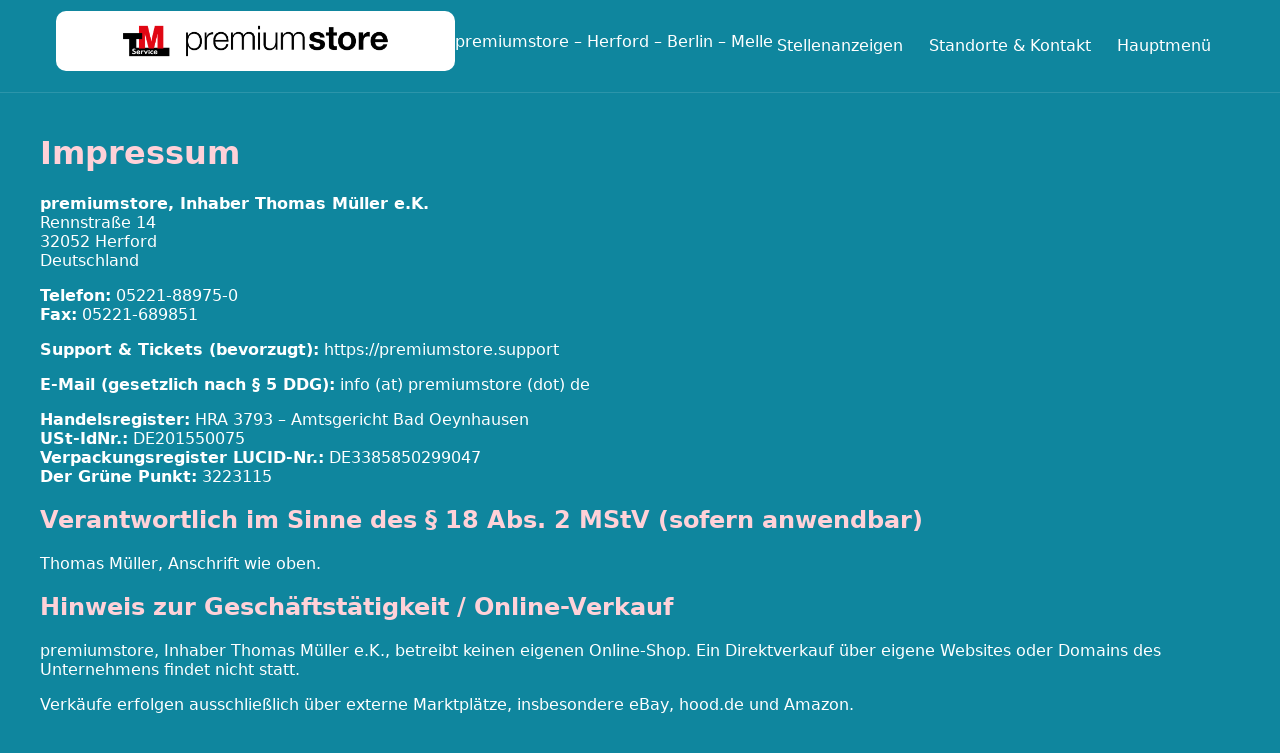

--- FILE ---
content_type: text/html; charset=UTF-8
request_url: https://arbeitsplatz-frei.de/impressum/
body_size: 36655
content:
<!doctype html>
<html lang="de">
<head>
  <meta charset="UTF-8">
  <meta name="viewport" content="width=device-width, initial-scale=1">
  <title>Impressum &#8211; Jobs &#8211; Stellenangebote  </title>
<meta name='robots' content='max-image-preview:large' />
<meta name="description" content="Kontakt Herford: 05221-8897561 | Berlin: 030-200059061 | Melle: 05427-2119761" />
<meta name="robots" content="noindex,nofollow" />
<link rel="alternate" title="oEmbed (JSON)" type="application/json+oembed" href="https://arbeitsplatz-frei.de/wp-json/oembed/1.0/embed?url=https%3A%2F%2Farbeitsplatz-frei.de%2Fimpressum%2F" />
<link rel="alternate" title="oEmbed (XML)" type="text/xml+oembed" href="https://arbeitsplatz-frei.de/wp-json/oembed/1.0/embed?url=https%3A%2F%2Farbeitsplatz-frei.de%2Fimpressum%2F&#038;format=xml" />

<!-- TM LLM SEO MU Manifest -->
<script type="application/json" id="tm-llm-manifest">
{
    "type": "tm-llm-page-meta",
    "plugin": "tm-llm-seo-mu",
    "version": "1.1.0",
    "page": {
        "id": 6,
        "url": "https://arbeitsplatz-frei.de/impressum/",
        "title": "Impressum"
    },
    "meta": {
        "seo_title": "",
        "description": "",
        "keywords": "",
        "focus_keyword": "",
        "topic": "",
        "llm_terms": "",
        "ilm_summary": "",
        "industry": "",
        "geo_city": "",
        "noindex": true,
        "nofollow": true
    }
}
</script>
<!-- /TM LLM SEO MU Manifest -->
<style id='wp-img-auto-sizes-contain-inline-css'>
img:is([sizes=auto i],[sizes^="auto," i]){contain-intrinsic-size:3000px 1500px}
/*# sourceURL=wp-img-auto-sizes-contain-inline-css */
</style>
<style id='wp-emoji-styles-inline-css'>

	img.wp-smiley, img.emoji {
		display: inline !important;
		border: none !important;
		box-shadow: none !important;
		height: 1em !important;
		width: 1em !important;
		margin: 0 0.07em !important;
		vertical-align: -0.1em !important;
		background: none !important;
		padding: 0 !important;
	}
/*# sourceURL=wp-emoji-styles-inline-css */
</style>
<style id='wp-block-library-inline-css'>
:root{--wp-block-synced-color:#7a00df;--wp-block-synced-color--rgb:122,0,223;--wp-bound-block-color:var(--wp-block-synced-color);--wp-editor-canvas-background:#ddd;--wp-admin-theme-color:#007cba;--wp-admin-theme-color--rgb:0,124,186;--wp-admin-theme-color-darker-10:#006ba1;--wp-admin-theme-color-darker-10--rgb:0,107,160.5;--wp-admin-theme-color-darker-20:#005a87;--wp-admin-theme-color-darker-20--rgb:0,90,135;--wp-admin-border-width-focus:2px}@media (min-resolution:192dpi){:root{--wp-admin-border-width-focus:1.5px}}.wp-element-button{cursor:pointer}:root .has-very-light-gray-background-color{background-color:#eee}:root .has-very-dark-gray-background-color{background-color:#313131}:root .has-very-light-gray-color{color:#eee}:root .has-very-dark-gray-color{color:#313131}:root .has-vivid-green-cyan-to-vivid-cyan-blue-gradient-background{background:linear-gradient(135deg,#00d084,#0693e3)}:root .has-purple-crush-gradient-background{background:linear-gradient(135deg,#34e2e4,#4721fb 50%,#ab1dfe)}:root .has-hazy-dawn-gradient-background{background:linear-gradient(135deg,#faaca8,#dad0ec)}:root .has-subdued-olive-gradient-background{background:linear-gradient(135deg,#fafae1,#67a671)}:root .has-atomic-cream-gradient-background{background:linear-gradient(135deg,#fdd79a,#004a59)}:root .has-nightshade-gradient-background{background:linear-gradient(135deg,#330968,#31cdcf)}:root .has-midnight-gradient-background{background:linear-gradient(135deg,#020381,#2874fc)}:root{--wp--preset--font-size--normal:16px;--wp--preset--font-size--huge:42px}.has-regular-font-size{font-size:1em}.has-larger-font-size{font-size:2.625em}.has-normal-font-size{font-size:var(--wp--preset--font-size--normal)}.has-huge-font-size{font-size:var(--wp--preset--font-size--huge)}.has-text-align-center{text-align:center}.has-text-align-left{text-align:left}.has-text-align-right{text-align:right}.has-fit-text{white-space:nowrap!important}#end-resizable-editor-section{display:none}.aligncenter{clear:both}.items-justified-left{justify-content:flex-start}.items-justified-center{justify-content:center}.items-justified-right{justify-content:flex-end}.items-justified-space-between{justify-content:space-between}.screen-reader-text{border:0;clip-path:inset(50%);height:1px;margin:-1px;overflow:hidden;padding:0;position:absolute;width:1px;word-wrap:normal!important}.screen-reader-text:focus{background-color:#ddd;clip-path:none;color:#444;display:block;font-size:1em;height:auto;left:5px;line-height:normal;padding:15px 23px 14px;text-decoration:none;top:5px;width:auto;z-index:100000}html :where(.has-border-color){border-style:solid}html :where([style*=border-top-color]){border-top-style:solid}html :where([style*=border-right-color]){border-right-style:solid}html :where([style*=border-bottom-color]){border-bottom-style:solid}html :where([style*=border-left-color]){border-left-style:solid}html :where([style*=border-width]){border-style:solid}html :where([style*=border-top-width]){border-top-style:solid}html :where([style*=border-right-width]){border-right-style:solid}html :where([style*=border-bottom-width]){border-bottom-style:solid}html :where([style*=border-left-width]){border-left-style:solid}html :where(img[class*=wp-image-]){height:auto;max-width:100%}:where(figure){margin:0 0 1em}html :where(.is-position-sticky){--wp-admin--admin-bar--position-offset:var(--wp-admin--admin-bar--height,0px)}@media screen and (max-width:600px){html :where(.is-position-sticky){--wp-admin--admin-bar--position-offset:0px}}

/*# sourceURL=wp-block-library-inline-css */
</style><style id='global-styles-inline-css'>
:root{--wp--preset--aspect-ratio--square: 1;--wp--preset--aspect-ratio--4-3: 4/3;--wp--preset--aspect-ratio--3-4: 3/4;--wp--preset--aspect-ratio--3-2: 3/2;--wp--preset--aspect-ratio--2-3: 2/3;--wp--preset--aspect-ratio--16-9: 16/9;--wp--preset--aspect-ratio--9-16: 9/16;--wp--preset--color--black: #000000;--wp--preset--color--cyan-bluish-gray: #abb8c3;--wp--preset--color--white: #ffffff;--wp--preset--color--pale-pink: #f78da7;--wp--preset--color--vivid-red: #cf2e2e;--wp--preset--color--luminous-vivid-orange: #ff6900;--wp--preset--color--luminous-vivid-amber: #fcb900;--wp--preset--color--light-green-cyan: #7bdcb5;--wp--preset--color--vivid-green-cyan: #00d084;--wp--preset--color--pale-cyan-blue: #8ed1fc;--wp--preset--color--vivid-cyan-blue: #0693e3;--wp--preset--color--vivid-purple: #9b51e0;--wp--preset--gradient--vivid-cyan-blue-to-vivid-purple: linear-gradient(135deg,rgb(6,147,227) 0%,rgb(155,81,224) 100%);--wp--preset--gradient--light-green-cyan-to-vivid-green-cyan: linear-gradient(135deg,rgb(122,220,180) 0%,rgb(0,208,130) 100%);--wp--preset--gradient--luminous-vivid-amber-to-luminous-vivid-orange: linear-gradient(135deg,rgb(252,185,0) 0%,rgb(255,105,0) 100%);--wp--preset--gradient--luminous-vivid-orange-to-vivid-red: linear-gradient(135deg,rgb(255,105,0) 0%,rgb(207,46,46) 100%);--wp--preset--gradient--very-light-gray-to-cyan-bluish-gray: linear-gradient(135deg,rgb(238,238,238) 0%,rgb(169,184,195) 100%);--wp--preset--gradient--cool-to-warm-spectrum: linear-gradient(135deg,rgb(74,234,220) 0%,rgb(151,120,209) 20%,rgb(207,42,186) 40%,rgb(238,44,130) 60%,rgb(251,105,98) 80%,rgb(254,248,76) 100%);--wp--preset--gradient--blush-light-purple: linear-gradient(135deg,rgb(255,206,236) 0%,rgb(152,150,240) 100%);--wp--preset--gradient--blush-bordeaux: linear-gradient(135deg,rgb(254,205,165) 0%,rgb(254,45,45) 50%,rgb(107,0,62) 100%);--wp--preset--gradient--luminous-dusk: linear-gradient(135deg,rgb(255,203,112) 0%,rgb(199,81,192) 50%,rgb(65,88,208) 100%);--wp--preset--gradient--pale-ocean: linear-gradient(135deg,rgb(255,245,203) 0%,rgb(182,227,212) 50%,rgb(51,167,181) 100%);--wp--preset--gradient--electric-grass: linear-gradient(135deg,rgb(202,248,128) 0%,rgb(113,206,126) 100%);--wp--preset--gradient--midnight: linear-gradient(135deg,rgb(2,3,129) 0%,rgb(40,116,252) 100%);--wp--preset--font-size--small: 13px;--wp--preset--font-size--medium: 20px;--wp--preset--font-size--large: 36px;--wp--preset--font-size--x-large: 42px;--wp--preset--spacing--20: 0.44rem;--wp--preset--spacing--30: 0.67rem;--wp--preset--spacing--40: 1rem;--wp--preset--spacing--50: 1.5rem;--wp--preset--spacing--60: 2.25rem;--wp--preset--spacing--70: 3.38rem;--wp--preset--spacing--80: 5.06rem;--wp--preset--shadow--natural: 6px 6px 9px rgba(0, 0, 0, 0.2);--wp--preset--shadow--deep: 12px 12px 50px rgba(0, 0, 0, 0.4);--wp--preset--shadow--sharp: 6px 6px 0px rgba(0, 0, 0, 0.2);--wp--preset--shadow--outlined: 6px 6px 0px -3px rgb(255, 255, 255), 6px 6px rgb(0, 0, 0);--wp--preset--shadow--crisp: 6px 6px 0px rgb(0, 0, 0);}:where(.is-layout-flex){gap: 0.5em;}:where(.is-layout-grid){gap: 0.5em;}body .is-layout-flex{display: flex;}.is-layout-flex{flex-wrap: wrap;align-items: center;}.is-layout-flex > :is(*, div){margin: 0;}body .is-layout-grid{display: grid;}.is-layout-grid > :is(*, div){margin: 0;}:where(.wp-block-columns.is-layout-flex){gap: 2em;}:where(.wp-block-columns.is-layout-grid){gap: 2em;}:where(.wp-block-post-template.is-layout-flex){gap: 1.25em;}:where(.wp-block-post-template.is-layout-grid){gap: 1.25em;}.has-black-color{color: var(--wp--preset--color--black) !important;}.has-cyan-bluish-gray-color{color: var(--wp--preset--color--cyan-bluish-gray) !important;}.has-white-color{color: var(--wp--preset--color--white) !important;}.has-pale-pink-color{color: var(--wp--preset--color--pale-pink) !important;}.has-vivid-red-color{color: var(--wp--preset--color--vivid-red) !important;}.has-luminous-vivid-orange-color{color: var(--wp--preset--color--luminous-vivid-orange) !important;}.has-luminous-vivid-amber-color{color: var(--wp--preset--color--luminous-vivid-amber) !important;}.has-light-green-cyan-color{color: var(--wp--preset--color--light-green-cyan) !important;}.has-vivid-green-cyan-color{color: var(--wp--preset--color--vivid-green-cyan) !important;}.has-pale-cyan-blue-color{color: var(--wp--preset--color--pale-cyan-blue) !important;}.has-vivid-cyan-blue-color{color: var(--wp--preset--color--vivid-cyan-blue) !important;}.has-vivid-purple-color{color: var(--wp--preset--color--vivid-purple) !important;}.has-black-background-color{background-color: var(--wp--preset--color--black) !important;}.has-cyan-bluish-gray-background-color{background-color: var(--wp--preset--color--cyan-bluish-gray) !important;}.has-white-background-color{background-color: var(--wp--preset--color--white) !important;}.has-pale-pink-background-color{background-color: var(--wp--preset--color--pale-pink) !important;}.has-vivid-red-background-color{background-color: var(--wp--preset--color--vivid-red) !important;}.has-luminous-vivid-orange-background-color{background-color: var(--wp--preset--color--luminous-vivid-orange) !important;}.has-luminous-vivid-amber-background-color{background-color: var(--wp--preset--color--luminous-vivid-amber) !important;}.has-light-green-cyan-background-color{background-color: var(--wp--preset--color--light-green-cyan) !important;}.has-vivid-green-cyan-background-color{background-color: var(--wp--preset--color--vivid-green-cyan) !important;}.has-pale-cyan-blue-background-color{background-color: var(--wp--preset--color--pale-cyan-blue) !important;}.has-vivid-cyan-blue-background-color{background-color: var(--wp--preset--color--vivid-cyan-blue) !important;}.has-vivid-purple-background-color{background-color: var(--wp--preset--color--vivid-purple) !important;}.has-black-border-color{border-color: var(--wp--preset--color--black) !important;}.has-cyan-bluish-gray-border-color{border-color: var(--wp--preset--color--cyan-bluish-gray) !important;}.has-white-border-color{border-color: var(--wp--preset--color--white) !important;}.has-pale-pink-border-color{border-color: var(--wp--preset--color--pale-pink) !important;}.has-vivid-red-border-color{border-color: var(--wp--preset--color--vivid-red) !important;}.has-luminous-vivid-orange-border-color{border-color: var(--wp--preset--color--luminous-vivid-orange) !important;}.has-luminous-vivid-amber-border-color{border-color: var(--wp--preset--color--luminous-vivid-amber) !important;}.has-light-green-cyan-border-color{border-color: var(--wp--preset--color--light-green-cyan) !important;}.has-vivid-green-cyan-border-color{border-color: var(--wp--preset--color--vivid-green-cyan) !important;}.has-pale-cyan-blue-border-color{border-color: var(--wp--preset--color--pale-cyan-blue) !important;}.has-vivid-cyan-blue-border-color{border-color: var(--wp--preset--color--vivid-cyan-blue) !important;}.has-vivid-purple-border-color{border-color: var(--wp--preset--color--vivid-purple) !important;}.has-vivid-cyan-blue-to-vivid-purple-gradient-background{background: var(--wp--preset--gradient--vivid-cyan-blue-to-vivid-purple) !important;}.has-light-green-cyan-to-vivid-green-cyan-gradient-background{background: var(--wp--preset--gradient--light-green-cyan-to-vivid-green-cyan) !important;}.has-luminous-vivid-amber-to-luminous-vivid-orange-gradient-background{background: var(--wp--preset--gradient--luminous-vivid-amber-to-luminous-vivid-orange) !important;}.has-luminous-vivid-orange-to-vivid-red-gradient-background{background: var(--wp--preset--gradient--luminous-vivid-orange-to-vivid-red) !important;}.has-very-light-gray-to-cyan-bluish-gray-gradient-background{background: var(--wp--preset--gradient--very-light-gray-to-cyan-bluish-gray) !important;}.has-cool-to-warm-spectrum-gradient-background{background: var(--wp--preset--gradient--cool-to-warm-spectrum) !important;}.has-blush-light-purple-gradient-background{background: var(--wp--preset--gradient--blush-light-purple) !important;}.has-blush-bordeaux-gradient-background{background: var(--wp--preset--gradient--blush-bordeaux) !important;}.has-luminous-dusk-gradient-background{background: var(--wp--preset--gradient--luminous-dusk) !important;}.has-pale-ocean-gradient-background{background: var(--wp--preset--gradient--pale-ocean) !important;}.has-electric-grass-gradient-background{background: var(--wp--preset--gradient--electric-grass) !important;}.has-midnight-gradient-background{background: var(--wp--preset--gradient--midnight) !important;}.has-small-font-size{font-size: var(--wp--preset--font-size--small) !important;}.has-medium-font-size{font-size: var(--wp--preset--font-size--medium) !important;}.has-large-font-size{font-size: var(--wp--preset--font-size--large) !important;}.has-x-large-font-size{font-size: var(--wp--preset--font-size--x-large) !important;}
/*# sourceURL=global-styles-inline-css */
</style>

<style id='classic-theme-styles-inline-css'>
/*! This file is auto-generated */
.wp-block-button__link{color:#fff;background-color:#32373c;border-radius:9999px;box-shadow:none;text-decoration:none;padding:calc(.667em + 2px) calc(1.333em + 2px);font-size:1.125em}.wp-block-file__button{background:#32373c;color:#fff;text-decoration:none}
/*# sourceURL=/wp-includes/css/classic-themes.min.css */
</style>
<link rel='stylesheet' id='tm-service-main-css' href='https://arbeitsplatz-frei.de/wp-content/themes/arbeitsplatz-frei-theme/assets/css/tm-service-main.css?ver=1.0.7' media='all' />
<link rel='stylesheet' id='tm-service-cards-css' href='https://arbeitsplatz-frei.de/wp-content/themes/arbeitsplatz-frei-theme/assets/css/tm-cards.css?ver=1.0.7' media='all' />
<link rel='stylesheet' id='tm-service-startseite-css' href='https://arbeitsplatz-frei.de/wp-content/themes/arbeitsplatz-frei-theme/assets/css/tm-startseite.css?ver=1.0.7' media='all' />
<link rel='stylesheet' id='tm-service-overrides-css' href='https://arbeitsplatz-frei.de/wp-content/themes/arbeitsplatz-frei-theme/assets/css/tm-overrides.css?ver=1.0.7' media='all' />
<link rel='stylesheet' id='tm-layout-header-fix-css' href='https://arbeitsplatz-frei.de/wp-content/themes/arbeitsplatz-frei-theme/assets/css/tm-layout-header-fix.css?ver=1767648319' media='all' />
<link rel='stylesheet' id='tm-starburst-css' href='https://arbeitsplatz-frei.de/wp-content/themes/arbeitsplatz-frei-theme/assets/css/tm-starburst.css?ver=1.0.7' media='all' />
<link rel='stylesheet' id='tm-kontakt-css' href='https://arbeitsplatz-frei.de/wp-content/uploads/csiw-snippets/tm-kontakt.css' media='all' />
<link rel='stylesheet' id='tm-legal-links-css' href='https://arbeitsplatz-frei.de/wp-content/mu-plugins/tm-legal-links.css?ver=1.0.0' media='all' />
<script src="https://arbeitsplatz-frei.de/wp-includes/js/jquery/jquery.min.js?ver=3.7.1" id="jquery-core-js"></script>
<script src="https://arbeitsplatz-frei.de/wp-includes/js/jquery/jquery-migrate.min.js?ver=3.4.1" id="jquery-migrate-js"></script>
<link rel="https://api.w.org/" href="https://arbeitsplatz-frei.de/wp-json/" /><link rel="alternate" title="JSON" type="application/json" href="https://arbeitsplatz-frei.de/wp-json/wp/v2/pages/6" /><link rel="EditURI" type="application/rsd+xml" title="RSD" href="https://arbeitsplatz-frei.de/xmlrpc.php?rsd" />
<meta name="generator" content="WordPress 6.9" />
<link rel="canonical" href="https://arbeitsplatz-frei.de/impressum/" />
<link rel='shortlink' href='https://arbeitsplatz-frei.de/?p=6' />
</head>
<body class="wp-singular page-template-default page page-id-6 wp-theme-arbeitsplatz-frei-theme">


<header class="tm-header">
  <div class="tm-header-inner">
    <div class="tm-brand">
      <img class="tm-logo-combined" src="https://csiw.de/wp-content/uploads/2025/12/tm_premiumstore_header_white_ci_final_v4.png" alt="TM Service | premiumstore" loading="eager">
      <span class="tm-brand-locations"><span class="tm-brand-name">premiumstore</span> – <span class="tm-brand-geo">Herford – Berlin – Melle</span></span>
    </div>

    <nav class="tm-topnav" aria-label="Hauptnavigation">
      <ul class="tm-topnav-list">
        <li class="tm-topnav-item has-dropdown">
          <button class="tm-topnav-trigger" type="button" aria-expanded="false" aria-controls="tm-dd-primary">Stellenanzeigen</button>
          <div class="tm-topnav-dropdown" id="tm-dd-primary" role="menu">
            <ul id="menu-stellenanzeigen" class="tm-dropdown-menu"><li id="menu-item-344" class="menu-item menu-item-type-post_type menu-item-object-page menu-item-home menu-item-344"><a href="https://arbeitsplatz-frei.de/">Startseite</a></li>
<li id="menu-item-268" class="menu-item menu-item-type-post_type menu-item-object-page menu-item-has-children menu-item-268"><a href="https://arbeitsplatz-frei.de/jobs/">Jobs – offene Stellen</a>
<ul class="sub-menu">
	<li id="menu-item-274" class="menu-item menu-item-type-post_type menu-item-object-page menu-item-274"><a href="https://arbeitsplatz-frei.de/it-anfaenger-oder-quereinsteiger/">IT Anfänger oder Quereinsteiger</a></li>
	<li id="menu-item-269" class="menu-item menu-item-type-post_type menu-item-object-page menu-item-269"><a href="https://arbeitsplatz-frei.de/it-systemkaufmann-frau/">IT-Systemkaufmann/-frau</a></li>
	<li id="menu-item-270" class="menu-item menu-item-type-post_type menu-item-object-page menu-item-270"><a href="https://arbeitsplatz-frei.de/it-systemelektroniker-in/">IT-Systemelektroniker/-in</a></li>
	<li id="menu-item-273" class="menu-item menu-item-type-post_type menu-item-object-page menu-item-273"><a href="https://arbeitsplatz-frei.de/elektroinstallateur-in/">Elektroinstallateur/-in</a></li>
	<li id="menu-item-271" class="menu-item menu-item-type-post_type menu-item-object-page menu-item-271"><a href="https://arbeitsplatz-frei.de/it-supporter-in/">IT Supporter/-in</a></li>
	<li id="menu-item-272" class="menu-item menu-item-type-post_type menu-item-object-page menu-item-272"><a href="https://arbeitsplatz-frei.de/helfer-in/">Helfer/-in</a></li>
</ul>
</li>
</ul>          </div>
        </li>

        <li class="tm-topnav-item has-dropdown">
          <button class="tm-topnav-trigger" type="button" aria-expanded="false" aria-controls="tm-dd-locations">Standorte &amp; Kontakt</button>
          <div class="tm-topnav-dropdown" id="tm-dd-locations" role="menu">
            <ul id="menu-standorte-kontakt" class="tm-dropdown-menu"><li id="menu-item-343" class="menu-item menu-item-type-post_type menu-item-object-page menu-item-home menu-item-343"><a href="https://arbeitsplatz-frei.de/">Startseite</a></li>
<li id="menu-item-278" class="menu-item menu-item-type-post_type menu-item-object-page menu-item-278"><a href="https://arbeitsplatz-frei.de/standorte/">Standorte</a></li>
<li id="menu-item-279" class="menu-item menu-item-type-post_type menu-item-object-page menu-item-279"><a href="https://arbeitsplatz-frei.de/kontakt/">Kontakt</a></li>
<li id="menu-item-277" class="menu-item menu-item-type-post_type menu-item-object-page menu-item-277"><a href="https://arbeitsplatz-frei.de/ueber-uns/">Über uns</a></li>
<li id="menu-item-276" class="menu-item menu-item-type-post_type menu-item-object-page menu-item-276"><a href="https://arbeitsplatz-frei.de/faq/">FAQ</a></li>
<li id="menu-item-275" class="menu-item menu-item-type-post_type menu-item-object-page menu-item-275"><a href="https://arbeitsplatz-frei.de/33-gruende/">33 Gründe</a></li>
<li id="menu-item-346" class="menu-item menu-item-type-post_type menu-item-object-page current-menu-item page_item page-item-6 current_page_item menu-item-346"><a href="https://arbeitsplatz-frei.de/impressum/" aria-current="page">Impressum</a></li>
<li id="menu-item-345" class="menu-item menu-item-type-post_type menu-item-object-page menu-item-345"><a href="https://arbeitsplatz-frei.de/datenschutz/">Datenschutz</a></li>
</ul>          </div>
        </li>

        <li class="tm-topnav-item has-dropdown">
          <button class="tm-topnav-trigger" type="button" aria-expanded="false" aria-controls="tm-dd-external">Hauptmenü</button>
          <div class="tm-topnav-dropdown" id="tm-dd-external" role="menu">
            <ul id="menu-hauptmenue" class="tm-dropdown-menu"><li id="menu-item-383" class="menu-item menu-item-type-custom menu-item-object-custom menu-item-383"><a href="https://premiumstore.de">premiumstore</a></li>
<li id="menu-item-384" class="menu-item menu-item-type-custom menu-item-object-custom menu-item-384"><a href="https://csiw.de">CSIW</a></li>
<li id="menu-item-385" class="menu-item menu-item-type-custom menu-item-object-custom menu-item-385"><a href="https://pcspezialist.org">PC Spezialist</a></li>
<li id="menu-item-386" class="menu-item menu-item-type-custom menu-item-object-custom menu-item-386"><a href="https://tm-service.gmbh">TM Service GmbH</a></li>
<li id="menu-item-387" class="menu-item menu-item-type-custom menu-item-object-custom menu-item-387"><a href="https://tm-secure.de">Firewall &#038; IT Sicherheit</a></li>
<li id="menu-item-388" class="menu-item menu-item-type-custom menu-item-object-custom menu-item-388"><a href="https://it-security.tools">Security Tools</a></li>
<li id="menu-item-389" class="menu-item menu-item-type-custom menu-item-object-custom menu-item-389"><a href="https://utm-firewall.systems">UTM Firewalls</a></li>
<li id="menu-item-390" class="menu-item menu-item-type-custom menu-item-object-custom menu-item-390"><a href="https://it-security.healthcare">Healthcare IT Security</a></li>
<li id="menu-item-391" class="menu-item menu-item-type-custom menu-item-object-custom menu-item-391"><a href="https://kanzlei-secure.de">Kanzlei Sicherheit</a></li>
<li id="menu-item-392" class="menu-item menu-item-type-custom menu-item-object-custom menu-item-392"><a href="https://sichere-praxis-it.net">Sichere Praxis IT</a></li>
<li id="menu-item-393" class="menu-item menu-item-type-custom menu-item-object-custom menu-item-393"><a href="https://tm-computershop.de">B2B Onlineshop</a></li>
<li id="menu-item-394" class="menu-item menu-item-type-custom menu-item-object-custom menu-item-394"><a href="https://tm.computer">TM Computer ©</a></li>
<li id="menu-item-395" class="menu-item menu-item-type-custom menu-item-object-custom menu-item-395"><a href="https://24h-support.de">24h  Support</a></li>
<li id="menu-item-396" class="menu-item menu-item-type-custom menu-item-object-custom menu-item-396"><a href="https://ewe-shop.de">EWE Shop</a></li>
<li id="menu-item-397" class="menu-item menu-item-type-custom menu-item-object-custom menu-item-397"><a href="https://support.tm.computer">Ticketsystem</a></li>
<li id="menu-item-398" class="menu-item menu-item-type-custom menu-item-object-custom menu-item-home menu-item-398"><a href="https://arbeitsplatz-frei.de">Job &#038; Karriere</a></li>
<li id="menu-item-399" class="menu-item menu-item-type-custom menu-item-object-custom menu-item-399"><a href="https://123tm.de">TeamViewer</a></li>
</ul>          </div>
        </li>
      </ul>
    </nav>
  </div>
</header>

<main class="tm-main" role="main">
<div class="tm-content">
  <h1>Impressum</h1>

<p><strong>premiumstore, Inhaber Thomas Müller e.K.</strong><br>Rennstraße 14<br>32052 Herford<br>Deutschland</p>

<p><strong>Telefon:</strong> 05221-88975-0<br><strong>Fax:</strong> 05221-689851</p>

<p><strong>Support &amp; Tickets (bevorzugt):</strong> <a href="https://premiumstore.support" target="_blank" rel="noopener">https://premiumstore.support</a></p>

<p><strong>E-Mail (gesetzlich nach § 5 DDG):</strong> info (at) premiumstore (dot) de</p>

<p><strong>Handelsregister:</strong> HRA 3793 – Amtsgericht Bad Oeynhausen<br><strong>USt-IdNr.:</strong> DE201550075<br><strong>Verpackungsregister LUCID-Nr.:</strong> DE3385850299047<br><strong>Der Grüne Punkt:</strong> 3223115</p>

<h2>Verantwortlich im Sinne des § 18 Abs. 2 MStV (sofern anwendbar)</h2>
<p>Thomas Müller, Anschrift wie oben.</p>

<h2>Hinweis zur Geschäftstätigkeit / Online-Verkauf</h2>
<p>premiumstore, Inhaber Thomas Müller e.K., betreibt keinen eigenen Online-Shop. Ein Direktverkauf über eigene Websites oder Domains des Unternehmens findet nicht statt.</p>
<p>Verkäufe erfolgen ausschließlich über externe Marktplätze, insbesondere eBay, hood.de und Amazon.</p>
<p>Für diese Plattformen gelten ausschließlich die dort jeweils hinterlegten rechtlichen Angaben (z. B. Impressum, AGB, Widerrufsbelehrung) des jeweiligen Angebots.</p>

<h2>Haftung für Inhalte</h2>
<p>Als Diensteanbieter sind wir gemäß § 7 Abs. 1 DDG für eigene Inhalte auf diesen Seiten nach den allgemeinen Gesetzen verantwortlich. Nach §§ 8 bis 10 DDG sind wir jedoch nicht verpflichtet, übermittelte oder gespeicherte fremde Informationen zu überwachen oder nach Umständen zu forschen, die auf eine rechtswidrige Tätigkeit hinweisen. Verpflichtungen zur Entfernung oder Sperrung der Nutzung von Informationen nach den allgemeinen Gesetzen bleiben hiervon unberührt. Eine Haftung ist erst ab dem Zeitpunkt der Kenntnis einer konkreten Rechtsverletzung möglich. Bei Bekanntwerden entsprechender Rechtsverletzungen entfernen wir diese Inhalte umgehend.</p>

<h2>Haftung für Links</h2>
<p>Diese Website enthält Links zu externen Websites Dritter, auf deren Inhalte wir keinen Einfluss haben. Für diese fremden Inhalte übernehmen wir keine Gewähr. Für die Inhalte der verlinkten Seiten ist stets der jeweilige Anbieter oder Betreiber verantwortlich. Zum Zeitpunkt der Verlinkung waren keine rechtswidrigen Inhalte erkennbar. Bei Bekanntwerden von Rechtsverletzungen entfernen wir derartige Links umgehend.</p>

<h2>Urheberrecht</h2>
<p>Die durch den Seitenbetreiber erstellten Inhalte und Werke auf diesen Seiten unterliegen dem deutschen Urheberrecht. Beiträge Dritter sind als solche gekennzeichnet. Die Vervielfältigung, Bearbeitung, Verbreitung und jede Art der Verwertung außerhalb der Grenzen des Urheberrechts bedürfen der schriftlichen Zustimmung des jeweiligen Rechteinhabers.</p>

<h2>Bildnachweise / Lizenzen</h2>
<p>Bildmaterial unter anderem von Freepik (Free- und/oder Premium-Lizenz). Erforderliche Urheber- und Lizenzhinweise (z. B. „Image by … on Freepik“) erfolgen direkt am jeweiligen Bild oder gesammelt unter <strong>/bildnachweise</strong>. Bitte beachten Sie die jeweiligen Lizenzbedingungen der Rechteinhaber.</p>

<h2>Verbraucherstreitbeilegung</h2>
<p>premiumstore, Inhaber Thomas Müller e.K., ist weder verpflichtet noch bereit, an Streitbeilegungsverfahren vor einer Verbraucherschlichtungsstelle teilzunehmen.</p>

<h2>Markenrecht</h2>
<p>Alle genannten Marken- und Produktnamen sind Eigentum der jeweiligen Rechteinhaber.</p>

<h2>Markenschutz TM Computer®</h2>
<p>TM Computer® ist eine eingetragene Marke.<br>Patent-Nr.: 30 2008 040 570</p>

<h2>Hinweis zur Barrierefreiheit (freiwillig)</h2>
<p>Wir arbeiten kontinuierlich daran, unsere Inhalte möglichst barrierearm bereitzustellen. Da premiumstore keinen eigenen Online-Shop betreibt, gelten die gesetzlichen Anforderungen an barrierefreie E-Commerce-Dienste nur eingeschränkt. Hinweise oder Feedback zur Barrierefreiheit können über das Ticket-Portal oder die oben genannte E-Mail-Adresse übermittelt werden.</p>


<!-- TM Kontaktbox – Impressum -->
<!-- Version: arbeitsplatz-frei-22-6 v1.0.0 -->
<!-- Stand: 31.12.2025 23:40 -->
<!-- BlogID/SiteID: 22-6 -->

<div class="tm-kontakt-outer">
  <div class="tm-kontakt">
    <div class="tm-kontakt-img">
      <img src="https://csiw.de/wp-content/uploads/2025/11/nette-dame.jpg" alt="Kontakt">
    </div>
    <div class="tm-kontakt-content">
      <h3 style="color:#000000; font-weight:700; margin:0 0 8px 0;">Kontakt</h3>

      <div class="tm-tel">
        <span class="city-herford"><strong>Herford:</strong> <a href="tel:+4952218897561">05221-8897561</a></span>
        <span class="sep"> | </span>
        <span class="city-berlin"><strong>Berlin:</strong> <a href="tel:+4930200059061">030-200059061</a></span>
        <span class="sep"> | </span>
        <span class="city-melle"><strong>Melle:</strong> <a href="tel:+4954272119761">05427-2119761</a></span>
      </div>
    </div>
  </div>
</div>

<!-- EOF -->

</div>
</main>

<footer class="tm-footer">
  <div class="tm-footer-inner">
    <div class="tm-footer-left">
      © 1999–2026 premiumstore, Rennstraße 14, 32052 Herford. <span class="tm-diversity" title="Diversity" data-tip="Diversity" tabindex="0">🏳️‍🌈</span>    </div>
    <div class="tm-footer-right">
      <ul id="menu-footer" class="tm-menu tm-menu-footer"><li id="menu-item-266" class="menu-item menu-item-type-post_type menu-item-object-page current-menu-item page_item page-item-6 current_page_item menu-item-266"><a href="https://arbeitsplatz-frei.de/impressum/" aria-current="page">Impressum</a></li>
<li id="menu-item-267" class="menu-item menu-item-type-post_type menu-item-object-page menu-item-267"><a href="https://arbeitsplatz-frei.de/datenschutz/">Datenschutz</a></li>
</ul>    </div>
  </div>
</footer>

<script type="speculationrules">
{"prefetch":[{"source":"document","where":{"and":[{"href_matches":"/*"},{"not":{"href_matches":["/wp-*.php","/wp-admin/*","/wp-content/uploads/sites/22/*","/wp-content/*","/wp-content/plugins/*","/wp-content/themes/arbeitsplatz-frei-theme/*","/*\\?(.+)"]}},{"not":{"selector_matches":"a[rel~=\"nofollow\"]"}},{"not":{"selector_matches":".no-prefetch, .no-prefetch a"}}]},"eagerness":"conservative"}]}
</script>
<script src="https://arbeitsplatz-frei.de/wp-content/themes/arbeitsplatz-frei-theme/assets/js/tm-starburst.js?ver=1.0.7" id="tm-starburst-js"></script>
<script src="https://arbeitsplatz-frei.de/wp-content/themes/arbeitsplatz-frei-theme/assets/js/tm-service-main.js?ver=1.0.7" id="tm-service-main-js"></script>
<script id="wp-emoji-settings" type="application/json">
{"baseUrl":"https://s.w.org/images/core/emoji/17.0.2/72x72/","ext":".png","svgUrl":"https://s.w.org/images/core/emoji/17.0.2/svg/","svgExt":".svg","source":{"concatemoji":"https://arbeitsplatz-frei.de/wp-includes/js/wp-emoji-release.min.js?ver=6.9"}}
</script>
<script type="module">
/*! This file is auto-generated */
const a=JSON.parse(document.getElementById("wp-emoji-settings").textContent),o=(window._wpemojiSettings=a,"wpEmojiSettingsSupports"),s=["flag","emoji"];function i(e){try{var t={supportTests:e,timestamp:(new Date).valueOf()};sessionStorage.setItem(o,JSON.stringify(t))}catch(e){}}function c(e,t,n){e.clearRect(0,0,e.canvas.width,e.canvas.height),e.fillText(t,0,0);t=new Uint32Array(e.getImageData(0,0,e.canvas.width,e.canvas.height).data);e.clearRect(0,0,e.canvas.width,e.canvas.height),e.fillText(n,0,0);const a=new Uint32Array(e.getImageData(0,0,e.canvas.width,e.canvas.height).data);return t.every((e,t)=>e===a[t])}function p(e,t){e.clearRect(0,0,e.canvas.width,e.canvas.height),e.fillText(t,0,0);var n=e.getImageData(16,16,1,1);for(let e=0;e<n.data.length;e++)if(0!==n.data[e])return!1;return!0}function u(e,t,n,a){switch(t){case"flag":return n(e,"\ud83c\udff3\ufe0f\u200d\u26a7\ufe0f","\ud83c\udff3\ufe0f\u200b\u26a7\ufe0f")?!1:!n(e,"\ud83c\udde8\ud83c\uddf6","\ud83c\udde8\u200b\ud83c\uddf6")&&!n(e,"\ud83c\udff4\udb40\udc67\udb40\udc62\udb40\udc65\udb40\udc6e\udb40\udc67\udb40\udc7f","\ud83c\udff4\u200b\udb40\udc67\u200b\udb40\udc62\u200b\udb40\udc65\u200b\udb40\udc6e\u200b\udb40\udc67\u200b\udb40\udc7f");case"emoji":return!a(e,"\ud83e\u1fac8")}return!1}function f(e,t,n,a){let r;const o=(r="undefined"!=typeof WorkerGlobalScope&&self instanceof WorkerGlobalScope?new OffscreenCanvas(300,150):document.createElement("canvas")).getContext("2d",{willReadFrequently:!0}),s=(o.textBaseline="top",o.font="600 32px Arial",{});return e.forEach(e=>{s[e]=t(o,e,n,a)}),s}function r(e){var t=document.createElement("script");t.src=e,t.defer=!0,document.head.appendChild(t)}a.supports={everything:!0,everythingExceptFlag:!0},new Promise(t=>{let n=function(){try{var e=JSON.parse(sessionStorage.getItem(o));if("object"==typeof e&&"number"==typeof e.timestamp&&(new Date).valueOf()<e.timestamp+604800&&"object"==typeof e.supportTests)return e.supportTests}catch(e){}return null}();if(!n){if("undefined"!=typeof Worker&&"undefined"!=typeof OffscreenCanvas&&"undefined"!=typeof URL&&URL.createObjectURL&&"undefined"!=typeof Blob)try{var e="postMessage("+f.toString()+"("+[JSON.stringify(s),u.toString(),c.toString(),p.toString()].join(",")+"));",a=new Blob([e],{type:"text/javascript"});const r=new Worker(URL.createObjectURL(a),{name:"wpTestEmojiSupports"});return void(r.onmessage=e=>{i(n=e.data),r.terminate(),t(n)})}catch(e){}i(n=f(s,u,c,p))}t(n)}).then(e=>{for(const n in e)a.supports[n]=e[n],a.supports.everything=a.supports.everything&&a.supports[n],"flag"!==n&&(a.supports.everythingExceptFlag=a.supports.everythingExceptFlag&&a.supports[n]);var t;a.supports.everythingExceptFlag=a.supports.everythingExceptFlag&&!a.supports.flag,a.supports.everything||((t=a.source||{}).concatemoji?r(t.concatemoji):t.wpemoji&&t.twemoji&&(r(t.twemoji),r(t.wpemoji)))});
//# sourceURL=https://arbeitsplatz-frei.de/wp-includes/js/wp-emoji-loader.min.js
</script>
    <script>
    (function(){
      var sel = document.querySelectorAll('.ps-email[data-user][data-domain]');
      for (var i=0; i<sel.length; i++) {
        var a = sel[i];
        var addr = a.getAttribute('data-user') + '@' + a.getAttribute('data-domain');
        if (!a.getAttribute('href') || a.getAttribute('href') === '#') {
          a.setAttribute('href', 'mailto:' + addr);
        }
      }
    })();
    </script>
        <script type="text/javascript">
        jQuery( function( $ ) {

            for (let i = 0; i < document.forms.length; ++i) {
                let form = document.forms[i];
				if ($(form).attr("method") != "get") { $(form).append('<input type="hidden" name="iTmLvAxoZHEGO_h" value="AevM@HoFlwh1rBj" />'); }
if ($(form).attr("method") != "get") { $(form).append('<input type="hidden" name="EiuJorgNVb" value="LMjOH[8b*T" />'); }
if ($(form).attr("method") != "get") { $(form).append('<input type="hidden" name="-KMrbJvmtL_qHaj" value="xf9Om0IG3gkYB28" />'); }
            }

            $(document).on('submit', 'form', function () {
				if ($(this).attr("method") != "get") { $(this).append('<input type="hidden" name="iTmLvAxoZHEGO_h" value="AevM@HoFlwh1rBj" />'); }
if ($(this).attr("method") != "get") { $(this).append('<input type="hidden" name="EiuJorgNVb" value="LMjOH[8b*T" />'); }
if ($(this).attr("method") != "get") { $(this).append('<input type="hidden" name="-KMrbJvmtL_qHaj" value="xf9Om0IG3gkYB28" />'); }
                return true;
            });

            jQuery.ajaxSetup({
                beforeSend: function (e, data) {

                    if (data.type !== 'POST') return;

                    if (typeof data.data === 'object' && data.data !== null) {
						data.data.append("iTmLvAxoZHEGO_h", "AevM@HoFlwh1rBj");
data.data.append("EiuJorgNVb", "LMjOH[8b*T");
data.data.append("-KMrbJvmtL_qHaj", "xf9Om0IG3gkYB28");
                    }
                    else {
                        data.data = data.data + '&iTmLvAxoZHEGO_h=AevM@HoFlwh1rBj&EiuJorgNVb=LMjOH[8b*T&-KMrbJvmtL_qHaj=xf9Om0IG3gkYB28';
                    }
                }
            });

        });
    </script>
	</body>
</html>


--- FILE ---
content_type: text/css
request_url: https://arbeitsplatz-frei.de/wp-content/themes/arbeitsplatz-frei-theme/assets/css/tm-service-main.css?ver=1.0.7
body_size: 4080
content:
:root{
  --tm-blue-900:#14062b;
  --tm-blue-700:#260f4b;
  --tm-blue-500:#3a1b6a;
  --tm-text:#ffffff;
  --tm-muted:rgba(255,255,255,.78);
  --tm-border:rgba(255,255,255,.18);
  --tm-card:#ffffff;
}

html,body{height:100%;}
body{
  margin:0;
  font-family: system-ui, -apple-system, Segoe UI, Roboto, Arial, sans-serif;
  color:var(--tm-text);
  background: linear-gradient(180deg, var(--tm-blue-900) 0%, var(--tm-blue-700) 45%, var(--tm-blue-500) 100%);
}

a{color:inherit; text-decoration:none;}
a:hover{text-decoration:underline;}

.tm-header{border-bottom:1px solid rgba(255,255,255,.12);}
.tm-header-inner{
  max-width:1200px;
  margin:0 auto;
  padding:12px 16px;
  display:flex;
  align-items:center;
  gap:18px;
}

.tm-brand{display:flex; align-items:center;}
.tm-brand-link{display:inline-flex; align-items:center;}
.tm-logo{height:34px; width:auto; display:block;}

.tm-topnav{margin-left:auto;}
.tm-topnav-list{list-style:none; margin:0; padding:0; display:flex; align-items:center; gap:10px;}
.tm-topnav-item{position:relative;}

.tm-topnav-trigger{
  display:inline-flex;
  align-items:center;
  justify-content:center;
  padding:8px 12px;
  border-radius:10px;
  border:1px solid transparent;
  background:transparent;
  color:var(--tm-text);
  font:inherit;
  line-height:1;
  cursor:pointer;
  white-space:nowrap;
}
.tm-topnav-trigger:hover,
.tm-topnav-item.is-open .tm-topnav-trigger{
  border-color: var(--tm-border);
  background: rgba(255,255,255,.06);
}

.tm-topnav-dropdown{
  display:none;
  position:absolute;
  right:0;
  top:calc(100% + 10px);
  min-width:240px;
  padding:10px;
  border-radius:14px;
  border:1px solid rgba(255,255,255,.14);
  background: rgba(14,136,168,.96);
  box-shadow: 0 18px 40px rgba(0,0,0,.35);
  z-index:9999;
}
.tm-topnav-item.is-open .tm-topnav-dropdown{display:block;}
/* optional hover on desktop */
@media (hover:hover){
  .tm-topnav-item.has-dropdown:hover .tm-topnav-dropdown{display:block;}
  .tm-topnav-item.has-dropdown:hover .tm-topnav-trigger{border-color: var(--tm-border); background: rgba(255,255,255,.06);}
}

.tm-dropdown-menu{list-style:none; margin:0; padding:0; display:flex; flex-direction:column; gap:6px;}
.tm-dropdown-menu a{
  display:block;
  padding:10px 10px;
  border-radius:10px;
  border:1px solid transparent;
  color:var(--tm-text);
  white-space:nowrap;
}
.tm-dropdown-menu a:hover{
  border-color: var(--tm-border);
  background: rgba(255,255,255,.06);
  text-decoration:none;
}

/* Layout */
.tm-main{max-width:1200px; margin:0 auto; padding:20px 16px 40px;}
.tm-content{max-width:100%;}

/* Footer */
.tm-footer{border-top:1px solid rgba(255,255,255,.12); margin-top:24px;}
.tm-footer-inner{
  max-width:1200px;
  margin:0 auto;
  padding:14px 16px;
  display:flex;
  align-items:center;
  justify-content:space-between;
  gap:16px;
}
.tm-footer-left{font-size:14px; color:var(--tm-muted);}
.tm-footer-right .tm-menu{list-style:none; margin:0; padding:0; display:flex; align-items:center; gap:14px;}
.tm-footer-right .tm-menu a{
  display:inline-block;
  padding:6px 8px;
  border-radius:10px;
  border:1px solid transparent;
  color:var(--tm-muted);
  line-height:1;
}
.tm-footer-right .tm-menu a:hover{border-color: var(--tm-border); background: rgba(255,255,255,.06); color:var(--tm-text); text-decoration:none;}

/* Small screens */
@media (max-width: 720px){
  .tm-header-inner{flex-wrap:wrap; justify-content:space-between;}
  .tm-topnav{width:100%;}
  .tm-topnav-list{justify-content:flex-end; flex-wrap:wrap;}
  .tm-topnav-dropdown{right:0; left:auto; min-width:200px;}
  .tm-footer-inner{flex-direction:column; align-items:flex-start;}
}


/* =========================================
   FIX: Dropdown bleibt offen beim Hovern
   ========================================= */

/* Hover-Zone auf kompletten Menüpunkt erweitern */
.tm-topnav-item{
  position: relative;
}

.tm-topnav-dropdown{
  display: none;
  position: absolute;
  top: 100%;
  left: 0;
}

/* Offen, solange Maus auf Button ODER Dropdown */
.tm-topnav-item:hover .tm-topnav-dropdown,
.tm-topnav-item:focus-within .tm-topnav-dropdown{
  display: block;
}

/* Verhindert versehentliches Zuklappen */
.tm-topnav-trigger{
  pointer-events: auto;
}


--- FILE ---
content_type: text/css
request_url: https://arbeitsplatz-frei.de/wp-content/themes/arbeitsplatz-frei-theme/assets/css/tm-cards.css?ver=1.0.7
body_size: 554
content:
/* TM SERVICE – Kacheln / Cards (global) */
.tm-cards{display:grid;gap:24px;margin-top:24px}
.tm-cards-3{grid-template-columns:repeat(3,minmax(0,1fr))}
.tm-cards-1{grid-template-columns:1fr;margin-top:24px}
@media (max-width:980px){.tm-cards-3{grid-template-columns:1fr}}
.tm-card{background:rgba(255,255,255,.08);border:1px solid rgba(255,255,255,.18);border-radius:14px;padding:20px;box-sizing:border-box}
.tm-card--kachel{background:rgba(255,255,255,.10)}
.tm-card--mini{background:rgba(255,255,255,.06)}
.tm-actions{margin-top:24px;display:flex;gap:16px;flex-wrap:wrap}
.tm-btn{display:inline-flex;align-items:center;justify-content:center;white-space:nowrap}
.tm-list{margin:16px 0 0 0;padding-left:18px}
.tm-list li{margin-bottom:6px}


--- FILE ---
content_type: text/css
request_url: https://arbeitsplatz-frei.de/wp-content/themes/arbeitsplatz-frei-theme/assets/css/tm-startseite.css?ver=1.0.7
body_size: 3992
content:
/* TM Service – Startseite (nur /startseite/)
   Ablage: /wp-content/themes/tm-service-theme/assets/css/tm-startseite.css
*/

/* ===== Grundlayout ===== */
body.page-slug-startseite{
  background: linear-gradient(135deg, #3f1a7a 0%, #260f4b 35%, #0d051a 80%, #05020b 100%) !important;
  background-attachment: fixed;
  color:#ffffff;
}

/* Seitentitel ausblenden */
body.page-slug-startseite .entry-title,
body.page-slug-startseite h1.entry-title{
  display:none !important;
}

/* Links NICHT blau/lila */
body.page-slug-startseite a{
  color: inherit;
  text-decoration: none;
}
body.page-slug-startseite a:visited{
  color: inherit;
}

/* Content-Fläche */
.tm-startseite{
  width:100%;
  max-width:1200px;
  margin:0 auto;
  padding:24px 16px 28px;
  box-sizing:border-box;
}

/* ===== Hero ===== */
.tm-hero{
  display:grid;
  grid-template-columns: 1.1fr 0.9fr;
  gap:20px;
  align-items:stretch;
  padding:22px;
  border-radius:18px;
  background: rgba(0,0,0,.28);
  border: 1px solid rgba(255,255,255,.14);
  box-shadow: 0 10px 40px rgba(0,0,0,.25);
}

.tm-hero-left{
  min-width:0;
}

.tm-brand{
  display:flex;
  align-items:center;
  gap:14px;
  margin-bottom:10px;
}

.tm-brand img{
  width:92px;
  height:auto;
  border-radius:10px;
  background:#fff;
  padding:8px;
  box-sizing:border-box;
}

.tm-brand .tm-brand-text{
  line-height:1.1;
}

.tm-brand .tm-brand-text strong{
  display:block;
  font-size:22px;
  letter-spacing:.2px;
}

.tm-brand .tm-brand-text span{
  display:block;
  opacity:.9;
  font-size:14px;
}

.tm-hero h2{
  margin:10px 0 8px;
  font-size:42px;
  line-height:1.08;
}

.tm-hero p{
  margin:0 0 14px;
  opacity:.95;
  font-size:16px;
  line-height:1.55;
  max-width:64ch;
}

.tm-hero-meta{
  margin-top:10px;
  opacity:.95;
  font-size:14px;
  line-height:1.5;
}

.tm-hero-right{
  border-radius:16px;
  background: rgba(255,255,255,.10);
  border: 1px solid rgba(255,255,255,.14);
  padding:16px;
  box-sizing:border-box;
  display:flex;
  flex-direction:column;
  justify-content:space-between;
}

.tm-hero-right h3{
  margin:0 0 10px;
  font-size:18px;
}

.tm-pills{
  display:flex;
  gap:10px;
  flex-wrap:wrap;
  margin:0 0 14px;
}

.tm-pill{
  display:inline-flex;
  align-items:center;
  gap:8px;
  padding:10px 12px;
  border-radius:999px;
  background: rgba(0,0,0,.25);
  border:1px solid rgba(255,255,255,.14);
  font-size:14px;
  white-space:nowrap;
}

/* ===== Buttons ===== */
.tm-actions{
  display:flex;
  flex-wrap:wrap;
  gap:12px;
  margin-top:12px;
}

.tm-btn{
  display:inline-flex;
  align-items:center;
  justify-content:center;
  gap:10px;
  padding:12px 16px;
  border-radius:999px;
  font-weight:700;
  border:1px solid rgba(255,255,255,.12);
  background: rgba(0,0,0,.25);
  color:#fff !important;
  text-decoration:none !important;
  white-space:nowrap;
  transition: transform .12s ease, background .12s ease, border-color .12s ease;
}

.tm-btn:hover{
  transform: translateY(-1px);
  background: rgba(0,0,0,.32);
  border-color: rgba(255,255,255,.18);
}

.tm-btn-primary{
  background: #cf152d;
  border-color: rgba(0,0,0,.08);
}
.tm-btn-primary:hover{
  background:#e01935;
}

.tm-btn-light{
  background: rgba(255,255,255,.14);
}

.tm-btn-phone{
  background: rgba(255,255,255,.14);
  border-color: rgba(255,255,255,.18);
}

/* ===== Kacheln ===== */
.tm-section{
  margin-top:18px;
}

.tm-section h3{
  margin:0 0 10px;
  font-size:22px;
}

.tm-grid{
  display:grid;
  grid-template-columns: repeat(3, minmax(0, 1fr));
  gap:14px;
}

.tm-card{
  background: rgba(255,255,255,.10);
  border:1px solid rgba(255,255,255,.14);
  border-radius:16px;
  padding:16px;
  box-sizing:border-box;
}

.tm-card h4{
  margin:0 0 8px;
  font-size:18px;
}

.tm-card p{
  margin:0 0 12px;
  opacity:.95;
  line-height:1.55;
}

/* ===== Kontaktbox Wrapper (nimmt euren vorhandenen CSS mit) ===== */
.tm-kontakt-wrap{
  margin-top:18px;
}

/* Footer */
.tm-footerline{
  margin-top:20px;
  opacity:.9;
  font-size:13px;
  text-align:center;
}

/* Responsive */
@media (max-width: 980px){
  .tm-hero{ grid-template-columns: 1fr; }
  .tm-grid{ grid-template-columns: 1fr; }
  .tm-hero h2{ font-size:34px; }
}


--- FILE ---
content_type: text/css
request_url: https://arbeitsplatz-frei.de/wp-content/themes/arbeitsplatz-frei-theme/assets/css/tm-overrides.css?ver=1.0.7
body_size: 4329
content:
/* =========================================================
   TM SERVICE – EINHEITSBLAU + Claim Typo
   Datei: assets/css/tm-overrides.css
   ========================================================= */

html, body{height:100%}

/* Einheitlicher Hintergrund */
body{background:#2f145a !important;}

/* Nichts darf eigene Hintergründe setzen */
.tm-section,
.tm-home-hero,
.tm-home-band,
.tm-home-links,
.tm-home-trust,
.tm-container,
.tm-band{background:transparent !important;}

/* Überschriften sichtbar farbig (global) */
.tm-main h1,
.tm-main h2,
.tm-main h3,
.tm-h1,
.tm-h2,
.tm-h3{color:#ffd1d8 !important;}

.tm-lead,
.tm-lead-sm{color:rgba(241,246,255,0.85) !important;}

/* Brand/Claim */
.tm-brand{display:flex;align-items:center;gap:12px}
.tm-brand-link{display:inline-flex;align-items:center}
.tm-header-claim{display:inline-flex;align-items:center;gap:6px;white-space:nowrap;color:rgba(241,246,255,0.92);letter-spacing:0.02em;-webkit-font-smoothing:antialiased;-moz-osx-font-smoothing:grayscale}
.tm-header-claim .tm-claim-company{font-size:16px;font-weight:800;color:#ffffff}
.tm-header-claim .tm-claim-locations{font-size:14px;font-weight:600;opacity:0.9}

@media (max-width:980px){
  .tm-header-claim{display:none}
}
/* TM TURQUOISE OVERRIDE (20251231-231930) */
:root{
  --tm-bg: #0F869E;
  --tm-bg-dark: #0C6D81;
  --tm-bg-light: #1494AE;
}
html, body{background:#0F869E !important;}
.tm-site, .site, .site-wrapper, .tm-page, .tm-main{background:#0F869E !important;}
.tm-header, header{background:#0F869E !important;}
/* Footer Links (Impressum/Datenschutz) etwas heller */
.tm-footer a, footer a{color: rgba(255,255,255,.75) !important;}
.tm-footer a:hover, footer a:hover{color: rgba(255,255,255,.95) !important;}
/* Header Bild etwas größer */
.tm-logo-combined{
  height: 76px !important;
  max-height: 76px !important;
  width: auto !important;
  object-fit: contain !important;
}
.tm-header-inner{
  min-height: 92px !important;
  max-height: 92px !important;
}
/* Diversity Tooltip */
.tm-diversity{position:relative;display:inline-block;cursor:help;}
.tm-diversity::after{
  content: attr(data-tip);
  position:absolute;
  left:50%;
  bottom:130%;
  transform: translateX(-50%);
  padding:4px 6px;
  border-radius:6px;
  font-size:12px;
  line-height:1.1;
  white-space:nowrap;
  opacity:0;
  pointer-events:none;
  background: rgba(0,0,0,.85);
  color:#fff;
  transition: opacity .15s ease;
}
.tm-diversity:hover::after,.tm-diversity:focus::after{opacity:1;}
/* SINGLE HEADER LOGO OVERRIDE (20251231-233200) */
.tm-header-inner{
  display:flex !important;
  align-items:center !important;
  justify-content:space-between !important;
  gap:20px;
  flex-wrap:nowrap !important;
}
.tm-brand{flex:0 0 auto; display:flex; align-items:center;}
.tm-logo-combined{
  height:82px !important;
  max-height:82px !important;
  width:auto !important;
  object-fit:contain !important;
  display:block;
}
.tm-header-locations{
  white-space:nowrap;
  font-weight:400 !important;
  opacity:.95;
}
/* keep menus on same line to the right */
.tm-topnav, nav.tm-topnav{flex:1 1 auto; display:flex; justify-content:flex-end;}
.tm-topnav-list{flex-wrap:nowrap !important;}
.tm-logo-main, .tm-logo-sub{display:none !important;}
/* Logo Fix v1.0.4 (20251231-233653) */
.tm-header-inner{
  display:flex;
  align-items:center;
  justify-content:space-between;
  gap:18px;
}
.tm-brand{flex:0 0 auto; display:flex; align-items:center;}
.tm-logo-combined{
  display:block !important;
  height:78px;
  max-height:78px;
  width:auto !important;
  opacity:1 !important;
  visibility:visible !important;
}
/* Header Feinschliff v1.0.5 (20251231-234128) */
.tm-logo-combined {
  height: 60px !important;
  max-height: 60px !important;
  width: auto !important;
}
.tm-brand {
  display: flex;
  align-items: center;
  gap: 16px;
}
.tm-brand-locations {
  font-size: 16px;
  font-weight: 400;
  color: #ffffff;
  white-space: nowrap;
}
/* Header Claim – Option A (SEO-freundlich) v1.0.6 */
.tm-brand-locations {
  font-size: 16px;
  font-weight: 400;
  white-space: nowrap;
}
.tm-brand-name {
  font-weight: 500;
}
.tm-brand-geo {
  font-weight: 400;
}
/* Dropdown Breite & Zeilenumbruch v1.0.7 */
.tm-topnav-dropdown {
  min-width: 360px;
  max-width: 420px;
}

.tm-topnav-dropdown ul li a,
.tm-topnav-dropdown ul li span {
  white-space: normal;      /* Umbruch erlauben */
  line-height: 1.35;
  display: block;
}

@media (max-width: 768px) {
  .tm-topnav-dropdown {
    min-width: 90vw;
    max-width: 90vw;
  }
}


--- FILE ---
content_type: text/css
request_url: https://arbeitsplatz-frei.de/wp-content/themes/arbeitsplatz-frei-theme/assets/css/tm-layout-header-fix.css?ver=1767648319
body_size: 998
content:
/* tm-layout-header-fix.css v1.2.0 (2026-01-05 19:54 Europe/Berlin)
   - Desktop: Verhalten wie vorher (Dropdown kann am rechten Rand „einziehen“).
   - Mobile: Dropdowns öffnen nach RECHTS (nicht nach links) und bleiben im Viewport.
*/

.tm-header,
.tm-header *{ box-sizing:border-box; }

/* Submenus grundsätzlich */
.tm-nav ul ul{
  position:absolute;
  top:100%;
  z-index:9999;
}

/* DESKTOP (>= 981px): rechts an den Parent, damit es am rechten Rand nicht überläuft */
@media (min-width: 981px){
  .tm-nav ul ul{
    right:0;
    left:auto;
    min-width:260px;
    max-width:420px;
  }
  /* 2. Ebene: nach links „einziehen“ (Desktop ok) */
  .tm-nav ul ul ul{
    top:0;
    right:100%;
    left:auto;
  }
}

/* MOBILE / TABLET (<= 980px): Dropdowns sollen NICHT nach links einziehen */
@media (max-width: 980px){
  .tm-nav ul ul{
    left:0;
    right:auto;
  }
  /* 2. Ebene: nach rechts aufklappen */
  .tm-nav ul ul ul{
    top:0;
    left:100%;
    right:auto;
  }
}

/* Text in Menüs: niemals buchstabenweise umbrechen */
.tm-nav a,
.tm-nav ul ul a{
  white-space:normal;
  word-break:normal;
  overflow-wrap:break-word;
  hyphens:auto;
}

/* Version: v1.2.0 */


--- FILE ---
content_type: text/css
request_url: https://arbeitsplatz-frei.de/wp-content/themes/arbeitsplatz-frei-theme/assets/css/tm-starburst.css?ver=1.0.7
body_size: 1469
content:
/* TM Starburst – Cloud Source + Partikel + sanftes Driften */
.tm-starburst{
  position: relative;
  display: inline-block;
  width: 72px;
  height: 44px;
  margin-left: 8px;
  vertical-align: middle;
  pointer-events: none;
}

/* Wolke (SVG) */
.tm-starburst-cloud{
  width: 100%;
  height: 100%;
  display: block;
  animation: tmCloudDrift 18s ease-in-out infinite;
  will-change: transform;
}

.tm-starburst-cloud path{
  fill: rgba(255,255,255,0.24);
  filter:
    drop-shadow(0 0 6px rgba(255,255,255,0.28))
    drop-shadow(0 0 14px rgba(255,255,255,0.14));
}

/* ca. 3mm ~ 11px (bei 96dpi). Wir bleiben bewusst etwas darunter, damit es wirklich subtil ist. */
@keyframes tmCloudDrift{
  0%   { transform: translate(0px, 0px); }
  20%  { transform: translate(8px, -4px); }
  45%  { transform: translate(-6px, 7px); }
  70%  { transform: translate(9px, 6px); }
  100% { transform: translate(0px, 0px); }
}

/* Partikel */
.tm-star-particle{
  position: absolute;
  left: 50%;
  top: 50%;
  width: 6px;
  height: 6px;
  border-radius: 999px;
  background: rgba(255,255,255,0.95);
  transform: translate(-50%, -50%);
  animation: tmStarDrift var(--t, 1200ms) ease-out forwards;
  will-change: transform, opacity, filter;
}

@keyframes tmStarDrift{
  0%{
    opacity: 1;
    transform: translate(-50%, -50%) rotate(var(--a, 0deg)) translateX(0) scale(1);
  }
  100%{
    opacity: 0;
    transform: translate(-50%, -50%) rotate(var(--a, 0deg)) translateX(var(--d, 48px)) scale(0.6);
  }
}

/* Respect reduced motion */
@media (prefers-reduced-motion: reduce){
  .tm-starburst-cloud{ animation: none; }
  .tm-star-particle{ animation: none; opacity: 0; }
}


--- FILE ---
content_type: text/css
request_url: https://arbeitsplatz-frei.de/wp-content/uploads/csiw-snippets/tm-kontakt.css
body_size: 1190
content:
.tm-kontakt-outer{width:100%; margin:28px 0;}
.tm-kontakt{
  max-width:900px;
  margin:0 auto;
  border:2px solid #d30000;
  border-radius:10px;
  padding:16px;
  display:flex;
  gap:18px;
  align-items:center;
  background:#fff;
  color:#111;
}

.tm-kontakt *{box-sizing:border-box;}
.tm-kontakt-img img{width:240px; height:auto; display:block; border-radius:6px;}
.tm-kontakt-content{flex:1;}

/* Überschrift: NUR Schriftfarbe #5a1418, KEIN Hintergrund */
.tm-kontakt h3,
.tm-kontakt .tm-kontakt-title{
  color:#5a1418 !important;
  background:none !important;
  padding:0 !important;
  border-radius:0 !important;
  font-weight:700 !important;
  margin:0 0 10px 0 !important;
}

/* Sicherheit: falls innere Spans/Links existieren */
.tm-kontakt h3 *,
.tm-kontakt .tm-kontakt-title *{
  color:#5a1418 !important;
  background:none !important;
}

.tm-kontakt-text{margin:0 0 10px 0; color:#222;}
.tm-kontakt-phones{margin:0 0 10px 0; font-weight:600; color:#111;}
.tm-btn{
  display:inline-block;
  padding:10px 14px;
  background:#d30000;
  color:#fff;
  border-radius:10px;
  text-decoration:none;
  font-weight:700;
}
.tm-btn:hover{text-decoration:none; filter:brightness(.95);}
.nowrap{white-space:nowrap;}

@media (max-width: 780px){
  .tm-kontakt{flex-direction:column; align-items:flex-start;}
  .tm-kontakt-img img{width:100%; max-width:340px;}
}


--- FILE ---
content_type: text/css
request_url: https://arbeitsplatz-frei.de/wp-content/mu-plugins/tm-legal-links.css?ver=1.0.0
body_size: 153
content:
/* Globale Styles für Impressum/Datenschutz */
footer a, .site-footer a, #footer a {
  color:#999 !important;
  text-decoration:none !important;
}
footer, .site-footer, #footer {
  text-align:right;
}
footer a:hover, .site-footer a:hover, #footer a:hover {
  color:#777 !important;
  text-decoration:none !important;
}


--- FILE ---
content_type: text/javascript
request_url: https://arbeitsplatz-frei.de/wp-content/themes/arbeitsplatz-frei-theme/assets/js/tm-starburst.js?ver=1.0.7
body_size: 1396
content:
(function(){
  function prefersReduced(){
    return window.matchMedia && window.matchMedia('(prefers-reduced-motion: reduce)').matches;
  }

  function cloudBurst(el, count){
    if(!el || prefersReduced()) return;

    for(var i=0;i<count;i++){
      var p = document.createElement('span');
      p.className = 'tm-star-particle';

      // Wolkiger Streukegel statt Kreis (weiche Verteilung)
      var base = -40;          // leichte Drift nach oben
      var spread = 120;        // Kegelbreite
      var a = base + (Math.random() * spread);

      var d = 18 + Math.random() * 56;      // variabler Abstand
      var t = 1100 + Math.random() * 500;   // weich/ruhig

      p.style.setProperty('--a', a + 'deg');
      p.style.setProperty('--d', d + 'px');
      p.style.setProperty('--t', t + 'ms');

      // leichte Varianz = Wolkengefühl
      p.style.opacity = (0.12 + Math.random() * 0.22).toFixed(2);
      p.style.filter = 'blur(' + (Math.random() * 1.6).toFixed(1) + 'px)';

      el.appendChild(p);

      (function(node, ms){
        setTimeout(function(){
          if(node && node.parentNode) node.parentNode.removeChild(node);
        }, ms + 180);
      })(p, t);
    }
  }

  document.addEventListener('DOMContentLoaded', function(){
    var el = document.querySelector('.tm-home-hero .tm-starburst');
    if(!el) return;

    var COUNT = 18;    // Dichte
    var PERIOD = 9000; // gleichmäßig weiter

    setTimeout(function(){
      cloudBurst(el, COUNT);
      setInterval(function(){ cloudBurst(el, COUNT); }, PERIOD);
    }, 700);
  });
})();

--- FILE ---
content_type: text/javascript
request_url: https://arbeitsplatz-frei.de/wp-content/themes/arbeitsplatz-frei-theme/assets/js/tm-service-main.js?ver=1.0.7
body_size: 1628
content:
(function(){
  function setTopVar(){
    var header = document.querySelector('.tm-header--mobile') || document.querySelector('.tm-header');
    if(!header) return;
    var r = header.getBoundingClientRect();
    var top = Math.max(0, Math.round(r.bottom + 10));
    document.documentElement.style.setProperty('--tm-dd-top', top + 'px');
  }

  function updateOverlayClass(){
    var any = !!document.querySelector('.tm-topnav-item.is-open');
    document.documentElement.classList.toggle('tm-dd-open', any);
    if(any) setTopVar();
  }

  function closeAll(){
    document.querySelectorAll('.tm-topnav-item.is-open').forEach(function(li){
      li.classList.remove('is-open');
      var btn = li.querySelector('.tm-topnav-trigger');
      if(btn){ btn.setAttribute('aria-expanded','false'); }
    });
    updateOverlayClass();
  }

  window.addEventListener('resize', function(){
    if(document.documentElement.classList.contains('tm-dd-open')) setTopVar();
  }, {passive:true});

  window.addEventListener('orientationchange', function(){
    setTimeout(function(){
      if(document.documentElement.classList.contains('tm-dd-open')) setTopVar();
    }, 50);
  });

  document.addEventListener('click', function(e){
    var trigger = e.target.closest('.tm-topnav-trigger');

    if(trigger){
      var li = trigger.closest('.tm-topnav-item');
      if(!li) return;

      var isOpen = li.classList.contains('is-open');
      closeAll();

      if(!isOpen){
        li.classList.add('is-open');
        trigger.setAttribute('aria-expanded','true');
        updateOverlayClass();
      }

      e.preventDefault();
      return;
    }

    if(!e.target.closest('.tm-topnav')){
      closeAll();
    }
  });

  document.addEventListener('keydown', function(e){
    if(e.key === 'Escape'){
      closeAll();
    }
  });
})();
